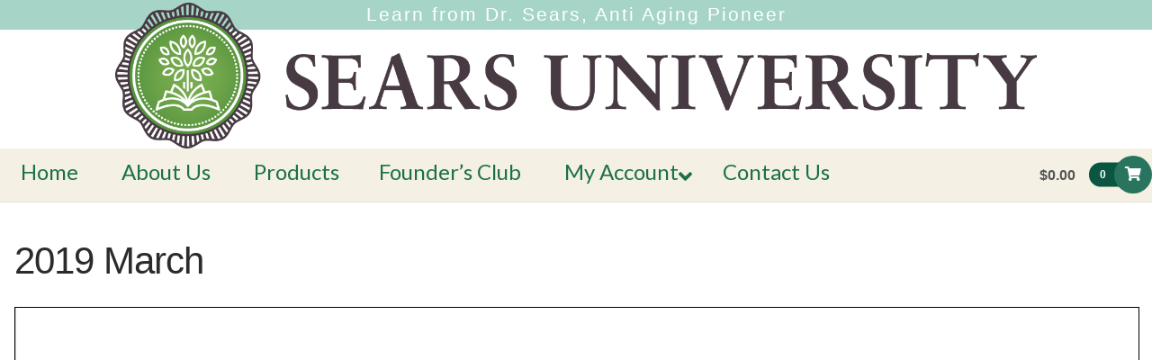

--- FILE ---
content_type: text/css
request_url: https://s25278.pcdn.co/wp-content/themes/storefront-wellness/style.css?ver=5.9.6b
body_size: 14404
content:
/*
Theme Name:		Storefront-Wellness
Theme URI:		https://woocommerce.com/storefront/
Description:	Storefront-Wellness is a Storefront child theme. As a Storefront child theme, it benefits from all of the tasty WooCommerce integration features that Storefront provides.
Author:			WooCommerce
Author URI:		https://woocommerce.com
Template:		storefront
Version:		5.9.6b
License:		GNU General Public License v2 or later
License URI:	http://www.gnu.org/licenses/gpl-2.0.html
Tags:			light, green, two-columns, right-sidebar, left-sidebar, responsive-layout, accessibility-ready
Text Domain:	Storefront-Wellness
*/
/* =Storefront-Wellness styles starts here
-------------------------------------------------------------- */
#x-brand {
    margin-top: 17px;
	margin-left: 30px;
    font-family: "Roboto",sans-serif;
    font-size: 24px;
    font-style: normal;
    font-weight: 500;
    letter-spacing: -0.056em;
    text-transform: uppercase;
    color: rgb(37,70,113);
	display: block;
	float: left;
	line-height: 1;
	text-decoration: none;
}
body {
	background: #ffffff;
	font-size: 16px;
	font-style: normal;
	font-weight: 400;
	line-height: 27.2px;
	-webkit-font-smoothing: subpixel-antialiased; 
}

#page {
  overflow-x: hidden; }

body,
button,
input,
select,
textarea {
  font-family: "Roboto", sans-serif;
}

h1,
h2,
h3,
h4,
h5,
h6 {
 font-family:"Roboto",sans-serif;
 font-style:normal;
 font-weight:300; }
  h1 a,
  h2 a,
  h3 a,
  h4 a,
  h5 a,
  h6 a {
    font-weight: inherit; }

.site-branding .site-title {
  font-size: 2.244em;
  font-family: "Roboto", sans-serif;
  letter-spacing: 0; }

hr {
  background: rgba(0, 0, 0, 0.1); }

ol,
ul {
  margin: 0 0 1.618em 1.1em; }

ul {
  list-style-type: square; }

code,
kbd,
pre,
tt,
var {
  background: rgba(0, 0, 0, 0.025); }

a,
input {
  -webkit-transition: all 250ms ease-in-out;
  -moz-transition: all 250ms ease-in-out;
  transition: all 250ms ease-in-out; }

a:hover {
  color: currentcolor; }

a:focus {
  outline-style: dotted; }

button,
input[type="button"],
input[type="reset"],
input[type="submit"],
.button,
.added_to_cart,
.widget-area .widget a.button,
.site-header-cart .widget_shopping_cart a.button {
  box-shadow: none;
  border-radius: 999em;
  -webkit-font-smoothing: antialiased; }
  button:focus,
  input[type="button"]:focus,
  input[type="reset"]:focus,
  input[type="submit"]:focus,
  .button:focus,
  .added_to_cart:focus,
  .widget-area .widget a.button:focus,
  .site-header-cart .widget_shopping_cart a.button:focus {
    outline-style: dotted;
    outline-width: 1px; }

input[type="text"],
input[type="email"],
input[type="url"],
input[type="password"],
input[type="search"],
textarea,
.input-text {
  background: rgba(0, 0, 0, 0.025);
  border-radius: 0;
  border: 1px solid rgba(0, 0, 0, 0.1);
  padding-left: 1em;
  color: inherit;
  box-shadow: none; }
  input[type="text"]:focus,
  input[type="email"]:focus,
  input[type="url"]:focus,
  input[type="password"]:focus,
  input[type="search"]:focus,
  textarea:focus,
  .input-text:focus {
    background: transparent;
    color: inherit; }

::-webkit-input-placeholder {
  color: inherit; }

:-moz-placeholder {
  color: inherit; }

::-moz-placeholder {
  color: inherit; }

:-ms-input-placeholder {
  color: inherit; }

[placeholder]:focus::-webkit-input-placeholder {
  -webkit-transition: opacity 250ms ease-in-out;
  -moz-transition: opacity 250ms ease-in-out;
  transition: opacity 250ms ease-in-out; }

img.avatar {
  padding: 0; }

.cat-links:before {
  content: "\f07b"; }

.comments-link:before {
  content: "\f075"; }

table {
  border: 1px solid rgba(0, 0, 0, 0.1); }
  table td,
  table th {
    padding: .857em; }
  table thead th {
    border-bottom-width: 1px; }
  table tbody td {
    background: transparent;
    border-bottom: 1px solid rgba(0, 0, 0, 0.1); }
  table tbody tr:nth-child(2n) td {
    background: transparent; }
  table.cart td.product-remove {
    border-bottom: 1px solid rgba(0, 0, 0, 0.1); }
  table.cart td.actions {
    border: 0;
    padding: 1em; }

button.menu-toggle {
  font-weight: bold;
  margin: 0;
  outline-color: transparent; }

.alsearsmd-primary-navigation {
  -webkit-font-smoothing: antialiased;
  margin-bottom: 1.618em;
  text-shadow: none; }
  .alsearsmd-primary-navigation::after {
    clear: both;
    content: "";
    display: table; }

.main-navigation a:focus {
  outline-color: currentcolor; }

.woocommerce-breadcrumb {
  background: rgba(0, 0, 0, 0.025);
  border-bottom: 1px solid rgba(0, 0, 0, 0.08);
  box-sizing: border-box;
  margin: -3.055em -9999px 3.055em;
  padding: 1em 9999px; }
  .woocommerce-breadcrumb a:hover {
    text-decoration: underline; }

.woocommerce-tabs {
  border-style: solid;
  border-width: 0 1px 1px;
  margin-bottom: 2.618em;
  padding-top: 0; }
  .woocommerce-tabs #respond {
    margin-bottom: 0; }
  .woocommerce-tabs ul.tabs {
    border-bottom: 1px solid rgba(0, 0, 0, 0.1);
    margin-bottom: 0; }
    .woocommerce-tabs ul.tabs li {
      border-bottom: 1px solid rgba(0, 0, 0, 0.1);
      display: block;
      float: left;
      margin: 0 0 1.618em;
      width: 50%; }
      .woocommerce-tabs ul.tabs li.active:after {
        display: none; }
      .woocommerce-tabs ul.tabs li:first-child {
        border-right: 1px solid rgba(0, 0, 0, 0.1); }
      .woocommerce-tabs ul.tabs li a {
        color: inherit;
        display: block;
        outline-color: transparent;
        padding: 1em 1.618em;
        position: relative; }
        .woocommerce-tabs ul.tabs li a:before, .woocommerce-tabs ul.tabs li a:after {
          content: "";
          display: block;
          height: 100%;
          left: 0;
          position: absolute;
          width: 100%;
          -webkit-transition: all 250ms ease-in-out;
          -moz-transition: all 250ms ease-in-out;
          transition: all 250ms ease-in-out; }
        .woocommerce-tabs ul.tabs li a:before {
          height: 3px;
          left: -1px;
          top: 0;
          width: calc(100% + 2px); }
        .woocommerce-tabs ul.tabs li a:after {
          bottom: -1px;
          height: 1px; }
  .woocommerce-tabs #tab-description,
  .woocommerce-tabs #tab-reviews {
    padding: 1.618em 1.618em .618em; }

 /*.site-header {
  padding-top: 0;
 border-bottom: 0; }*/

.col-full,
.header-widget-region {
  box-sizing: content-box; }

.header-widget-region {
  margin-bottom: 1.618em; }
  .header-widget-region .col-full {
    padding: 0 1em; }
  .header-widget-region .widget {
    font-size: 1em; }
    .header-widget-region .widget h1,
    .header-widget-region .widget h2,
    .header-widget-region .widget h3,
    .header-widget-region .widget h4,
    .header-widget-region .widget h5,
    .header-widget-region .widget h6 {
      border: 0;
      padding-bottom: 0; }

.col-full {
  padding: 0; }

.site-content > .col-full {
  padding-top: 0; }

.storefront-breadcrumb {
    padding: 0;
    margin: 0 0 3.706325903em;
}

.home:not(.page-template-template-homepage) .site-content > .col-full {
  padding-top: 0; }

.home_top_content {
	/*border-bottom: 1px solid #3a7bce;*/
	border-bottom: none;
	background:#3a7bce;
}

.alsearsmd-product-section,
.storefront-product-section {
  border: 0;
  /*border-bottom: 1px solid rgba(0, 0, 0, 0.1);*/
  margin-bottom: 2.618em;
  margin-left: -9999px;
  margin-right: -9999px;
  padding: 0 9999px 1em; }
  .alsearsmd-product-section::after,
  .storefront-product-section::after {
    clear: both;
    content: "";
    display: table; }
  .alsearsmd-product-section:last-child,
  .storefront-product-section:last-child {
    margin-bottom: 0; }
    .alsearsmd-product-section:last-child:after,
    .storefront-product-section:last-child:after {
      display: none; }
  .alsearsmd-product-section ul.products,
  .storefront-product-section ul.products {
    margin-bottom: 0; }
  .alsearsmd-product-section > p.clearfix,
  .storefront-product-section > p.clearfix {
    margin-bottom: 1.618em; }
  .alsearsmd-product-section .section-title,
  .storefront-product-section .section-title {
    margin-bottom: 1.387em;
    text-align: center; }
  .alsearsmd-product-section a + p,
  .storefront-product-section a + p {
    display: none; }

.alsearsmd-product-section {
/*  border-top: 1px solid;
  border-bottom: 1px solid;
  padding-top: 2.618em; */
	padding-top: 0; 
}

.storefront-product-section + .alsearsmd-product-section {
  margin-top: -2.65em; }

.hentry {
  border-bottom: 1px solid rgba(0, 0, 0, 0.1);
  margin-bottom: 2.618em;
  padding-bottom: 1em;
  position: relative;
	}
  .hentry .entry-header {
    border: 0;
    margin-bottom: 1.618em;
    position: relative; }
    .hentry .entry-header h1 {
      border-bottom: 0;
      font-size: 2.618em;
      margin-bottom: 1em;
      padding-bottom: 0; }
.entry-header .posted-on,.entry-header .post-author  {
  display:none;
	}
.page .hentry,
.woocommerce-page .hentry {
  border-bottom: 0;
  margin-bottom: 0; }

.site-main .post-navigation {
  margin-top: -3.618em; }

.post-navigation + #comments .comments-title {
  margin-top: 1.167em; }

.content-area {
  position: relative;
  margin-bottom: 0 !important; }

.site-search .widget_product_search input[type=search],
.site-search .widget_product_search input[type=text],
.header-widget-region .widget_product_search input[type=search],
.header-widget-region .widget_product_search input[type=text] {
  background: #fff;
  border-color: transparent;
  border-radius: 999em;
  padding-top: .809em;
  padding-bottom: .809em; }
  .site-search .widget_product_search input[type=search]:focus,
  .site-search .widget_product_search input[type=text]:focus,
  .header-widget-region .widget_product_search input[type=search]:focus,
  .header-widget-region .widget_product_search input[type=text]:focus {
    box-shadow: 0 0 4px rgba(0, 0, 0, 0.5); }

.site-search .widget_product_search form:before {
  line-height: 1.618;
  top: .809em; }

.site-main {
  margin-bottom: 0; }

.site-footer {
  border-top: 1px solid rgba(0, 0, 0, 0.08);
  padding: 0; }
  .site-footer a:hover {
    text-decoration: underline; }
  .site-footer .footer-widgets + .alsearsmd-site-info-wrapper {
    border-top: 1px solid rgba(0, 0, 0, 0.08);
    margin-left: -9999px;
    margin-right: -9999px;
    padding-left: 9999px;
    padding-right: 9999px; }
    .site-footer .footer-widgets + .alsearsmd-site-info-wrapper::after {
      clear: both;
      content: "";
      display: table; }

.footer-widgets {
  padding: 2.618em 0 1em; }

.sph-hero,
.sprh-hero {
  margin-left: 0;
  margin-right: 0; }
  .sph-hero + .alsearsmd-featured-products,
  .sprh-hero + .alsearsmd-featured-products {
    border-top: 0;
    margin-top: -2.618em; }
  .sph-hero .col-full,
  .sprh-hero .col-full {
    padding: 1.618em;
    -webkit-font-smoothing: antialiased; }

.sph-hero-content {
  font-size: 1.2135em; }
  .sph-hero-content p {
    margin-bottom: 1.3333em; }

.page-template-template-homepage .site-main .sph-hero:first-child,
.page-template-template-homepage .site-main .sprh-hero:first-child,
.page-template-template-homepage .site-main > .type-page:first-child {
  margin-top: -2.618em; }

.page-template-template-homepage .site-main > .type-page:first-child {
  margin-bottom: 2.618em; }

#comments {
  padding-top: 0; }
  #comments #comment-nav-above {
    display: none; }
  #comments .comments-title {
    border: 0;
    border-top: 1px solid rgba(0, 0, 0, 0.1);
    font-size: 1.387em;
    padding-bottom: 0;
    padding-top: 3.775em;
    margin-bottom: .618em;
    margin-top: 3.775em; }
  #comments .comment-list {
    margin-bottom: 0; }
    #comments .comment-list .comment {
      border-bottom: 1px solid rgba(0, 0, 0, 0.1);
      margin: 1.618em 0; }
    #comments .comment-list .comment-content {
      margin-bottom: 0;
      padding-bottom: 0; }
    #comments .comment-list .comment-meta {
      margin-bottom: 1.618em; }
  #comments .woocommerce-pagination {
    display: block !important;
    margin-bottom: 1.618em; }

.comment-text .description {
  padding: 0;
  border: 0; }

#reviews .commentlist li {
  border-bottom: 1px solid rgba(0, 0, 0, 0.1);
  margin-bottom: 1.618em; }
  #reviews .commentlist li:last-child {
    border-bottom: 0; }

.commentlist img.avatar {
  border-radius: 50%; }

#tab-description {
  margin-bottom: -1.618em; }

#tab-description,
#tab-reviews {
  padding-right: 5.8823529412%; }

#respond {
  background: transparent;
  border-top: 1px solid rgba(0, 0, 0, 0.1);
  margin-bottom: 5.236em;
  padding: 1.618em 0 0; }

#review_form_wrapper #respond {
  border-top: 0;
  padding-top: 0; }

#comments + #review_form_wrapper #respond {
  border-top: 1px solid rgba(0, 0, 0, 0.1);
  padding-top: 1.618em; }

.site-main ul.products,
.main-navigation ul.products {
  margin-bottom: 0; }
  .site-main ul.products li.product,
  .main-navigation ul.products li.product {
    border: 1px solid rgba(0, 0, 0, 0.1);
    margin-bottom: 1.618em;
    padding: 1.618em; }
    .site-main ul.products li.product.product-category,
    .main-navigation ul.products li.product.product-category {
      border: 0;
      padding: 0; }
      .site-main ul.products li.product.product-category h2,
      .site-main ul.products li.product.product-category h3,
      .main-navigation ul.products li.product.product-category h2,
      .main-navigation ul.products li.product.product-category h3 {
        padding: 1em 1.618em; }
        .site-main ul.products li.product.product-category h2 .count,
        .site-main ul.products li.product.product-category h3 .count,
        .main-navigation ul.products li.product.product-category h2 .count,
        .main-navigation ul.products li.product.product-category h3 .count {
          color: inherit;
          font-weight: normal;
          opacity: .75; }
      .site-main ul.products li.product.product-category img,
      .main-navigation ul.products li.product.product-category img {
        margin: 0; }
      .site-main ul.products li.product.product-category a,
      .main-navigation ul.products li.product.product-category a {
        display: block;
        outline-color: transparent;
        position: relative; }
        .site-main ul.products li.product.product-category a:before,
        .main-navigation ul.products li.product.product-category a:before {
          border: 3px solid;
          box-sizing: border-box;
          content: "";
          display: block;
          height: 100%;
          left: 0;
          opacity: 0;
          position: absolute;
          top: 0;
          width: 100%;
          -webkit-transition: all 250ms ease-in-out;
          -moz-transition: all 250ms ease-in-out;
          transition: all 250ms ease-in-out; }
        .site-main ul.products li.product.product-category a:active:before, .site-main ul.products li.product.product-category a:focus:before, .site-main ul.products li.product.product-category a:hover:before,
        .main-navigation ul.products li.product.product-category a:active:before,
        .main-navigation ul.products li.product.product-category a:focus:before,
        .main-navigation ul.products li.product.product-category a:hover:before {
          opacity: 1; }
      .site-main ul.products li.product.product-category .category-description,
      .main-navigation ul.products li.product.product-category .category-description {
        display: block;
        padding: 0 1.618em 1.618em; }
        .site-main ul.products li.product.product-category .category-description:empty,
        .main-navigation ul.products li.product.product-category .category-description:empty {
          display: none; }
    .site-main ul.products li.product h2,
    .site-main ul.products li.product h3,
    .main-navigation ul.products li.product h2,
    .main-navigation ul.products li.product h3 {
      font-size: 1.2em;
      margin-bottom: 0; }
    .site-main ul.products li.product .button,
    .main-navigation ul.products li.product .button {
      margin-bottom: 0; }

.onsale {
  border: 0;
  border-radius: 100%;
  font-family: Oxygen, sans-serif;
  font-size: .75em;
  height: 4em;
  line-height: 4;
  margin: 0;
  padding: 0;
  text-align: center;
  width: 4em; }

.storefront-sorting {
  border: 1px solid rgba(0, 0, 0, 0.1);
  margin-bottom: 1.888em;
  padding: 1em; }

.site-header-cart {
  margin-bottom: 0; }
  .site-header-cart .cart-contents {
    background: transparent;
    height: 2.724216em;
    width: 2.724216em; }
    .site-header-cart .cart-contents:after {
      line-height: 2.724216; }

.single-product div.product .summary .price {
  font-weight: 400;
  color: #fff;
  display: inline-block;
  padding: .53em 2.244em .53em 1em;
  border-bottom-right-radius: 999em;
  border-top-right-radius: 999em;
  position: relative; }
  .single-product div.product .summary .price:after {
    display: block;
    position: absolute;
    content: "";
    top: 50%;
    right: 1em;
    height: 6px;
    width: 6px;
    margin-top: -3px;
    background-color: #fff;
    border-radius: 100%; }

.single-product div.product .stock {
  font-weight: bold; }
  .single-product div.product .stock:before {
    display: none; }

.single-product div.product table.variations {
  border: 0;
  margin-bottom: -.809em;
  padding: 0; }
  .single-product div.product table.variations td {
    border: 0; }
  .single-product div.product table.variations tr {
    display: block;
    margin-bottom: .809em; }
  .single-product div.product table.variations .reset_variations {
    margin-left: .5em; }
  .single-product div.product table.variations .value {
    margin-bottom: 0; }
  .single-product div.product table.variations + .single_variation_wrap {
    margin-top: 1.618em; }

.single-product div.product .single_variation .price {
  margin-bottom: 1.618em; }

.single-product div.product form.cart {
  border-top: 1px solid rgba(0, 0, 0, 0.1);
  border-bottom: 1px solid rgba(0, 0, 0, 0.1); }

table.cart {
  margin-bottom: 5.236em; }
  table.cart thead {
    text-indent: 0; }
    table.cart thead th {
      border-bottom: 1px solid rgba(0, 0, 0, 0.1);
      padding: .857em; }
  table.cart td,
  table.cart th {
    padding: .857em; }

.mini_cart_item .amount {
  font-size: inherit; }

.woocommerce-cart .hentry {
  border: 0;
  margin-bottom: 2em;
  padding-bottom: 0; }

.woocommerce-cart .cart_totals th {
  border-bottom: 1px solid rgba(0, 0, 0, 0.1); }

.woocommerce-cart .cart_totals p,
.woocommerce-cart .cart_totals form {
  margin-bottom: 0; }

.woocommerce-cart .cart_totals .woocommerce-shipping-calculator {
  margin-bottom: -.809em; }
  .woocommerce-cart .cart_totals .woocommerce-shipping-calculator p {
    margin-bottom: .809em; }

.cart-contents:after {
  border-radius: 50%; }

.amount {
  font-weight: bold; }

.widget .amount,
.shop_table .amount,
.cart_totals .amount {
  font-size: 1em; }

#order_review .shop_table {
  border: 0;
  margin-bottom: 0; }
  #order_review .shop_table thead th,
  #order_review .shop_table tbody td {
    border-bottom-style: dotted; }

.woocommerce {
  position: relative; }

.woocommerce-product-search {
  margin-bottom: 0; }

.woocommerce-message {
  width: 100%;
  margin: -5.236em 0 5.236em !important;
  padding-left: 0;
  padding-right: 0;
  position: relative; }
  .woocommerce-message:before {
    background: #0f834d;
    content: "";
    display: block;
    height: 100%;
    margin-left: -50%;
    position: absolute;
    top: 0;
    width: 200%;
    z-index: -1; }

.woocommerce-message,
.woocommerce-error,
.woocommerce-info,
.woocommerce-noreviews,
p.no-comments {
  border: 0; }

.woocommerce-pagination {
  border-bottom: 0;
  padding-bottom: 0; }

.woocommerce-account .login .button {
  margin-bottom: 1.618em; }

.widget {
  margin-bottom: 1.618em; }

.widget-area {
  border-top: 1px solid rgba(0, 0, 0, 0.1);
  margin-bottom: 2.618em;
  margin-top: 2.618em;
  padding-top: 2.618em;
  position: relative; }
  .widget-area:before, .widget-area:after {
    background: rgba(0, 0, 0, 0.1);
    content: "";
    display: block;
    height: 1px;
    left: -2.618em;
    position: absolute;
    top: -1px;
    width: 2.618em; }
  .widget-area:after {
    left: auto;
    right: -2.618em; }
  .widget-area .widget {
    background: transparent;
    box-shadow: inset 0 0 0 1px rgba(0, 0, 0, 0.1);
    margin-bottom: 1.88em;
    padding: 1.618em 1.618em .1em;
    position: relative; }
    .widget-area .widget h3.widget-title {
      border-bottom: 0;
      padding-bottom: 0; }

.header-widget-region {
  border-bottom: 1px solid rgba(0, 0, 0, 0.1);
  margin-bottom: 0; }
  .header-widget-region .widget {
    padding: 1.618em 0 0; }

.widget_product_categories ul li:before,
.widget_categories ul li:before {
  content: "\f07b" !important; }

.widget_product_categories ul li.current-cat:before,
.widget_categories ul li.current-cat:before {
  content: "\f07c" !important; }

.widget_recent_comments ul li:before {
  content: "\f075" !important; }

.widget_archive ul li:before {
  content: "\f07c" !important; }

.widget_recent_entries .post-date {
  display: block;
  margin-left: 1.618em; }

.widget_recent_entries ul li:before,
.widget_pages ul li:before {
  content: "\f15c" !important; }

.widget_recent_entries ul,
.widget_pages ul,
.widget_categories ul,
.widget_archive ul,
.widget_recent_comments ul,
.widget_nav_menu ul,
.widget_links ul,
.widget_product_categories ul {
  margin-bottom: 1.618em; }

.widget_contact_info .contact-map {
  margin-bottom: .809em; }

.widget_contact_info > div:last-of-type {
  margin-bottom: 1.618em; }

.widget_nav_menu ul.menu li.current_page_item > a,
.widget_nav_menu ul.menu li.current-menu-item > a,
.widget_nav_menu ul.menu li.current_page_ancestor > a,
.widget_nav_menu ul.menu li.current-menu-ancestor > a {
  color: currentcolor; }

.widget_shopping_cart a:hover {
  color: inherit; }

.widget_shopping_cart .product_list_widget {
  margin-bottom: 1.618em; }

/*.page-template-template-homepage:not(.has-post-thumbnail) .site-main,
.page-template-template-homepage .site-main {
  padding-top: 0; }*/

.storefront-reviews ul.product-reviews {
  margin-bottom: 0; }
  .storefront-reviews ul.product-reviews li.product-review {
    border: 1px solid rgba(0, 0, 0, 0.1);
    margin-bottom: 1.618em;
    padding: 1.618em; }
    .storefront-reviews ul.product-reviews li.product-review.style-3 {
      border: 1px solid rgba(0, 0, 0, 0.1); }
    .storefront-reviews ul.product-reviews li.product-review .amount {
      font-size: 1em; }

.site .sr-carousel .owl-prev:before,
.site .sr-carousel .owl-next:before {
  color: inherit; }

.site ul.product-reviews li.product-review.style-1 .sr-images .avatar {
  height: 2.618em;
  width: 2.618em; }

.woocommerce-checkout.scc-distraction-free-checkout .alsearsmd-primary-navigation {
  display: none; }

.sph-hero .col-full,
.sprh-hero .col-full {
  background: transparent !important;
  box-shadow: none; }

.woocommerce-page #infinite-handle {
  display: none; }

.woocommerce-cart .sharedaddy,
.woocommerce-checkout .sharedaddy {
  display: none; }

#ship-to-different-address label {
  font-weight: 600; }

.woocommerce-infinite-scroll .woocommerce-pagination,
.woocommerce-infinite-scroll .woocommerce-result-count {
  display: none; }

.infinite-scroll .navigation.pagination,
.infinite-scroll.neverending .site-footer {
  display: none; }

.infinity-end.neverending .site-footer {
  display: block; }

#infinite-handle {
  margin-bottom: 2.618em; }
  #infinite-handle span {
    background: transparent;
    color: inherit;
    display: inline-block;
    font-size: inherit;
    padding: 0; }
    #infinite-handle span button {
      display: inline-block;
      font-weight: bold;
      line-height: 1;
      padding: .618em 1em;
      -webkit-transition: all 250ms ease-in-out;
      -moz-transition: all 250ms ease-in-out;
      transition: all 250ms ease-in-out; }
      #infinite-handle span button:active, #infinite-handle span button:focus, #infinite-handle span button:hover {
        font-weight: bold;
        line-height: 1;
        padding: .618em 1em; }

.infinite-loader {
  margin-bottom: 5.236em; }

@media screen and (min-width: 768px) {
  body:before, body:after,
  html:before,
  html:after {
    display: block; }
  .col-full {
    max-width: 80em; }
  .content-area {
    padding: 0; }
  .alsearsmd-primary-navigation {
    border-bottom: 1px solid rgba(0, 0, 0, 0.1);
    -webkit-font-smoothing: antialiased;
    margin: 0 -9999px;
    padding: 0 9999px;
    clear: both; }
    .alsearsmd-primary-navigation::after {
      clear: both;
      content: "";
      display: table; }
  .sd-sticky-navigation,
  .sd-sticky-navigation:before,
  .sd-sticky-navigation:after {
    border-bottom: 1px solid rgba(0, 0, 0, 0.1); }
  .site-search {
    margin-bottom: 0;
	margin-top: 10px;}
  /*.site-header {
    padding-top: 1.618em; }*/
	.site-header {
    padding-top: 0; }
    .site-header .site-branding,
    .site-header .site-header-cart,
    .site-header .site-logo-anchor,
    .site-header .custom-logo-link {
		margin-bottom: 0;
     /*margin-bottom: 1.618em;*/ }
    .site-header .site-branding,
    .site-header .col-full > .site-logo-anchor,
    .site-header .col-full > .site-logo-link,
    .site-header .col-full > .custom-logo-link {
      width: 73.9130434782%; }
  .header-widget-region .col-full {
    padding-top: 0;
    padding-bottom: 0; }
  /*.site-content > .col-full {
    padding-top: 5.236em; }*/
  .site-footer .footer-widgets {
    padding-top: 5.236em; }
  /*.main-navigation ul.menu,
  .main-navigation ul.nav-menu {
    float: left; }
    .main-navigation ul.menu::after,
    .main-navigation ul.nav-menu::after {
      clear: both;
      content: "";
      display: table; }
    .main-navigation ul.menu > li,
    .main-navigation ul.nav-menu > li {
      border: 0;
      float: left;
      margin: 0 .809em; }
      .main-navigation ul.menu > li:first-child,
      .main-navigation ul.nav-menu > li:first-child {
        margin-left: 0; }
      .main-navigation ul.menu > li a,
      .main-navigation ul.nav-menu > li a {
        padding: 1em 0;
        position: relative; }
      .main-navigation ul.menu > li > ul > li:first-child,
      .main-navigation ul.nav-menu > li > ul > li:first-child {
        border-top: 0; }
        .main-navigation ul.menu > li > ul > li:first-child > ul li:first-child,
        .main-navigation ul.nav-menu > li > ul > li:first-child > ul li:first-child {
          border-top: 0; }
      .main-navigation ul.menu > li > ul,
      .main-navigation ul.nav-menu > li > ul {
        margin-top: 1px; }
    .main-navigation ul.menu ul,
    .main-navigation ul.nav-menu ul {
      border-bottom: 1px solid rgba(0, 0, 0, 0.1); }
      .main-navigation ul.menu ul li,
      .main-navigation ul.nav-menu ul li {
        background: transparent;
        border: 1px solid rgba(0, 0, 0, 0.1);
        border-bottom: 0;
        display: block; }
        .main-navigation ul.menu ul li a:hover,
        .main-navigation ul.nav-menu ul li a:hover {
          background: rgba(0, 0, 0, 0.025); }
        .main-navigation ul.menu ul li a:before,
        .main-navigation ul.nav-menu ul li a:before {
          display: none; }
    .main-navigation ul.menu a:focus,
    .main-navigation ul.nav-menu a:focus {
      outline-color: transparent; }
    .main-navigation ul.menu a:before,
    .main-navigation ul.nav-menu a:before {
      background: transparent;
      bottom: -1px;
      content: "";
      display: block;
      height: 3px;
      left: 0;
      position: absolute;
      width: 100%;
      -webkit-transition: all 250ms ease-in-out;
      -moz-transition: all 250ms ease-in-out;
      transition: all 250ms ease-in-out; }*/
	.main-navigation ul li.focus > ul, .main-navigation ul li:hover > ul, .secondary-navigation ul li.focus > ul, .secondary-navigation ul li:hover > ul {
    left: auto;
    display: block;}
  .alsearsmd-secondary-navigation {
    background: rgba(0, 0, 0, 0.1);
    border-bottom: 1px solid rgba(255, 255, 255, 0.25);
    margin: -1.618em -9999px 1em;
    padding: 0 9999px;
	min-height:20px}
    .alsearsmd-secondary-navigation::after {
      clear: both;
      content: "";
      display: table; }
  .secondary-navigation ul.menu {
    float: none; }
    .secondary-navigation ul.menu a {
      padding: .857em 0; }
      .secondary-navigation ul.menu a:active, .secondary-navigation ul.menu a:focus, .secondary-navigation ul.menu a:hover {
        opacity: .5; }
    .secondary-navigation ul.menu > li {
      margin: 0 .809em; }
      .secondary-navigation ul.menu > li:first-child {
        margin-left: 0; }
      .secondary-navigation ul.menu > li:last-child {
        margin-right: 0; }
      .secondary-navigation ul.menu > li a:before {
        display: none; }
    .secondary-navigation ul.menu li.current_page_item > a,
    .secondary-navigation ul.menu li.current-menu-item > a,
    .secondary-navigation ul.menu li.current_page_ancestor > a,
    .secondary-navigation ul.menu li.current-menu-ancestor > a {
      font-weight: bold; }
    .secondary-navigation ul.menu ul a {
      padding-left: 1em;
      padding-right: 1em; }
  .site-header-cart {
    padding: 0; }
    .site-header-cart a.cart-contents {
      height: auto;
      padding: 1em 5em 1em 0;
      position: relative;
      text-align: right;
      width: auto; }
      .site-header-cart a.cart-contents:after {
        padding: .5em;
        border-radius: 100%;
        height: 1.618em;
        width: 1.618em;
        line-height: 1.618;
        right: 0;
        top: .5em;
        position: absolute;
        text-align: center; }
      .site-header-cart a.cart-contents .count {
        border-radius: 99em 0 0 99em;
        display: block;
        line-height: 2.244;
        font-size: .75em;
        font-weight: 700;
        height: 2.244em;
        opacity: 1;
        padding: 0 2em 0 1em;
        position: absolute;
        right: 2.244em;
        text-align: left;
        top: 50%;
        width: auto;
        -webkit-transform: translateY(-50%);
        -moz-transform: translateY(-50%);
        -ms-transform: translateY(-50%);
        -o-transform: translateY(-50%);
        transform: translateY(-50%); }
      .site-header-cart a.cart-contents .amount {
        font-weight: bold; }
    .site-header-cart .widget_shopping_cart {
      border: 3px solid; }
      .site-header-cart .widget_shopping_cart img {
        padding: .327em;
        background: #fff; }
      .site-header-cart .widget_shopping_cart a.remove:before {
        color: inherit; }
      .site-header-cart .widget_shopping_cart li,
      .site-header-cart .widget_shopping_cart p.buttons,
      .site-header-cart .widget_shopping_cart p.total {
        background: none; }
      .site-header-cart .widget_shopping_cart .product_list_widget {
        margin-bottom: 0; }
        .site-header-cart .widget_shopping_cart .product_list_widget li {
          border-bottom-style: solid; }
  .woocommerce-active .site-header .site-header-cart,
  .main-navigation {
    padding-top: 0; }
  .woocommerce-active.swc-header-no-search .site-header .secondary-navigation,
  .woocommerce-active .site-header .secondary-navigation,
  .site-header .secondary-navigation {
    float: none;
    margin: 0;
    width: 100%; }
    .woocommerce-active.swc-header-no-search .site-header .secondary-navigation::after,
    .woocommerce-active .site-header .secondary-navigation::after,
    .site-header .secondary-navigation::after {
      clear: both;
      content: "";
      display: table; }
  .site-header-cart .cart-contents:after {
    top: 1em; }
  .woocommerce-pagination a {
    font-weight: 700; }
  .storefront-sorting {
    border-width: 1px 0;
    margin-bottom: 5.236em;
    padding-left: 0;
    padding-right: 0; }
  .woocommerce-tabs {
    border: 1px solid rgba(0, 0, 0, 0.1);
    margin-bottom: 5.236em;
    padding-top: 2.618em;
    position: relative; }
    .woocommerce-tabs:before {
      background: rgba(0, 0, 0, 0.1);
      content: "";
      display: block;
      height: 100%;
      left: 29.4117647059%;
      margin-left: -1px;
      position: absolute;
      top: 0;
      width: 1px; }
    .woocommerce-tabs ul.tabs {
      border: 0;
      border-top: 1px solid rgba(0, 0, 0, 0.1); }
      .woocommerce-tabs ul.tabs li {
        border-bottom-style: solid;
        border-right: 0;
        float: none;
        margin: 0;
        width: 100%; }
        .woocommerce-tabs ul.tabs li:first-child {
          border-right: 0; }
        .woocommerce-tabs ul.tabs li a {
          display: block;
          margin-right: 1px; }
          .woocommerce-tabs ul.tabs li a:before, .woocommerce-tabs ul.tabs li a:after {
            content: "";
            display: block;
            height: 100%;
            left: 0;
            position: absolute;
            width: 100%; }
          .woocommerce-tabs ul.tabs li a:before {
            height: calc(100% + 2px);
            left: -1px;
            top: -1px;
            width: 3px; }
          .woocommerce-tabs ul.tabs li a:after {
            bottom: 0;
            left: auto;
            right: -1px;
            width: 1px; }
    .woocommerce-tabs #tab-description,
    .woocommerce-tabs #tab-reviews {
      padding: 0;
      padding-right: 2.8em; }
  .woocommerce-breadcrumb {
    margin-bottom: 6.11em;
    margin-top: -6.11em; }
  .site-main ul.products li.product,
  .main-navigation ul.products li.product {
    /*margin-bottom: 5.236em;
    padding: 1.618em;*/
	margin-bottom: 2em;
    padding: 0.3em;
    -webkit-transition: all 250ms ease-in-out;
    -moz-transition: all 250ms ease-in-out;
    transition: all 250ms ease-in-out; }
    .site-main ul.products li.product:hover,
    .main-navigation ul.products li.product:hover {
      border-color: rgba(0, 0, 0, 0.25);
      box-shadow: 0 0 4px rgba(0, 0, 0, 0.1); }
  .page-template-template-homepage .site-main .sph-hero:first-child,
  .page-template-template-homepage .site-main .sprh-hero:first-child,
  .page-template-template-homepage .site-main > .type-page:first-child {
    margin-top: -5.236em; }
  .page-template-template-homepage .site-main > .type-page:first-child {
    /*margin-bottom: 5.236em;*/
	margin-bottom: 0;}
  .page-template-template-homepage .content-area .sph-hero,
  .page-template-template-homepage .content-area .sprh-hero {
    margin-bottom: 1em;
    margin-top: 0; }
  .page-template-template-homepage .content-area .sph-hero {
    margin-bottom: 5.236em; }
  .page-template-template-homepage .content-area .sprh-full-height .overlay {
    padding-left: 4.236em !important;
    padding-right: 4.236em !important; }
  .widget-area .widget .sph-hero,
  .widget-area .widget .sprh-hero {
    margin-bottom: 1.618em;
    text-shadow: none; }
  .sph-hero,
  .sprh-hero {
    margin-left: 0;
    margin-right: 0; }
    .sph-hero + .alsearsmd-featured-products,
    .sprh-hero + .alsearsmd-featured-products {
      margin-top: -5.236em; }
    .sph-hero .col-full,
    .sprh-hero .col-full {
      background-color: transparent !important;
      padding: 0; }
  .site-main .sph-hero .overlay,
  .site-main .sprh-hero .overlay {
    padding: 5.236em; }
  .page-template-template-homepage-php ul.tabs {
	display:none;
    border-bottom: 1px solid rgba(0, 0, 0, 0.1);
    margin: 0 0 5.236em;
    margin-left: -9999px;
    margin-right: -9999px;
    padding-left: 9999px;
    padding-right: 9999px;
    position: relative;
    text-align: center;
    z-index: 6; }
    .page-template-template-homepage-php ul.tabs::after {
      clear: both;
      content: "";
      display: table; }
    .page-template-template-homepage-php ul.tabs li {
      border-right: 1px solid rgba(0, 0, 0, 0.1);
      display: inline-block; }
      .page-template-template-homepage-php ul.tabs li:first-child {
        border-left: 1px solid rgba(0, 0, 0, 0.1); }
      .page-template-template-homepage-php ul.tabs li a {
        padding: 1em 1.618em;
        display: inline-block;
        border-top: 1px solid rgba(0, 0, 0, 0.1);
        color: inherit;
        font-family: Oxygen, sans-serif;
        font-size: 1.214em;
        outline-color: transparent;
        position: relative; }
        .page-template-template-homepage-php ul.tabs li a.active {
          color: inherit;
          position: relative; }
        .page-template-template-homepage-php ul.tabs li a:focus {
          color: inherit; }
        .page-template-template-homepage-php ul.tabs li a:before {
          content: "";
          display: block;
          height: 3px;
          left: -1px;
          position: absolute;
          top: -1px;
          width: calc(100% + 2px);
          -webkit-transition: all 250ms ease-in-out;
          -moz-transition: all 250ms ease-in-out;
          transition: all 250ms ease-in-out; }
  .post.type-post .entry-content,
  .page:not(.woocommerce-page) .type-page .entry-content {
    font-size: 1.2em; }
  .hentry {
    margin-bottom: 5.236em;
    padding-bottom: 3.618em; }
  #respond {
    padding-top: 5.236em; }
  .archive .site-main [class*="navigation"],
  .blog .site-main [class*="navigation"],
  .search .site-main [class*="navigation"] {
    margin-bottom: 5.236em; }
  .site-main ul.products li.product {
    width: 20.5882352941%;
    float: left;
    margin-right: 5.8823529412%;
    font-size: inherit;
    overflow: visible; }
    .site-main ul.products li.product a {
      font-size: .857em; }
    .site-main ul.products li.product h2,
    .site-main ul.products li.product h3 {
      font-weight: 700; }
    .site-main ul.products li.product .onsale {
      left: 1.0787em;
      position: absolute;
      top: 1.0787em; }
  .site-main .columns-2 ul.products li.product {
    width: 47.0588235294%;
    float: left;
    margin-right: 5.8823529412%; }
  .site-main .columns-3 ul.products li.product {
    width: 29.4117647059%;
    float: left;
    margin-right: 5.8823529412%; }
  .site-main .columns-4 ul.products li.product {
    width: 20.5882352941%;
    float: left;
    margin-right: 5.8823529412%; }
  .site-main .columns-5 ul.products li.product {
    width: 15.2941176471%;
    float: left;
    margin-right: 5.8823529412%; }
  .onsale {
    border: 0;
    font-size: .75em; }
  .alsearsmd-product-section,
  .storefront-product-section {
    margin-bottom: 0;
    padding-bottom: 0; }
    .alsearsmd-product-section.storefront-product-categories,
    .storefront-product-section.storefront-product-categories {
      border-bottom: 0;
      margin-bottom: 0; }
    .alsearsmd-product-section > p.clearfix,
    .storefront-product-section > p.clearfix {
      margin-bottom: 5.236em; }
  /*.alsearsmd-product-section {
    padding-top: 5.236em; 
	padding-top: 5.0;}*/
  .storefront-product-section + .alsearsmd-product-section {
    margin-top: 0; }
  .page-template-template-fullwidth-php .site-main ul.products li.product,
  .page-template-template-homepage-php .site-main ul.products li.product,
  .storefront-full-width-content .site-main ul.products li.product {
    width: 21.7391304348%;
    float: left;
    margin-right: 4.347826087%; }
  .page-template-template-fullwidth-php .site-main .columns-2 ul.products li.product,
  .page-template-template-homepage-php .site-main .columns-2 ul.products li.product,
  .storefront-full-width-content .site-main .columns-2 ul.products li.product {
    width: 47.8260869565%;
    float: left;
    margin-right: 4.347826087%; }
  .page-template-template-fullwidth-php .site-main .columns-3 ul.products li.product,
  .page-template-template-homepage-php .site-main .columns-3 ul.products li.product,
  .storefront-full-width-content .site-main .columns-3 ul.products li.product {
    width: 30.4347826087%;
    float: left;
    margin-right: 4.347826087%; }
  .page-template-template-fullwidth-php .site-main .columns-4 ul.products li.product,
  .page-template-template-homepage-php .site-main .columns-4 ul.products li.product,
  .storefront-full-width-content .site-main .columns-4 ul.products li.product {
    width: 21.7391304348%;
    float: left;
    margin-right: 4.347826087%; }
  .page-template-template-fullwidth-php .site-main .columns-5 ul.products li.product,
  .page-template-template-homepage-php .site-main .columns-5 ul.products li.product,
  .storefront-full-width-content .site-main .columns-5 ul.products li.product {
    width: 16.5217391304%;
    float: left;
    margin-right: 4.347826087%; }
  .storefront-reviews ul.product-reviews li.product-review {
    margin-bottom: 5.236em; }
  .single-product div.product {
    overflow: visible; }
    .single-product div.product > .onsale {
      left: 1.0787em;
      position: absolute;
      top: 1.0787em;
      z-index: 99; }
    .single-product div.product .images {
      margin-bottom: 3.618em;
      width: 52.9411764706%;
      float: left;
      margin-right: 5.8823529412%; }
      .single-product div.product .images > a:not(.woocommerce-product-gallery__trigger) {
        display: block; }
      .single-product div.product .images .thumbnails a.zoom {
        margin-bottom: 1.618em; }
    .single-product div.product .summary {
      width: 41.1764705882%;
      float: right;
      margin-right: 0;
      margin-bottom: 5.236em; }
  #reviews .commentlist li .description {
    padding: 0; }
  .storefront-full-width-content.single-product div.product .images {
    /*width: 47.8260869565%;*/
	width: 40%;
    float: left;
    margin-right: 4.347826087%; 
	margin-left: 15%;}
    .storefront-full-width-content.single-product div.product .images > a:not(.woocommerce-product-gallery__trigger) {
      width: 81.8181818182%;
      float: left;
      margin-right: 9.0909090909%; }
    .storefront-full-width-content.single-product div.product .images .thumbnails {
      width: 9.0909090909%;
      float: right;
      margin-right: 0; }
      .storefront-full-width-content.single-product div.product .images .thumbnails a.zoom {
        width: 100%;
        float: none; }
  .storefront-full-width-content.single-product div.product .summary {
    width: 30.4347826087%;
    float: right;
    margin-right: 0;
    margin-right: 8.6956521739%;
    padding-top: 1.618em; }
  .storefront-full-width-content.single-product .related ul.products li.product {
    width: 21.7391304348%;
    float: left;
    margin-right: 4.347826087%; }
  .right-sidebar .content-area {
    width: 73.9130434783%;
    float: left;
    margin-right: 4.347826087%;
    margin-top: 0; }
  .right-sidebar .widget-area {
    width: 21.7391304348%;
    float: right;
    margin-right: 0;
    position: relative; }
  .left-sidebar .content-area {
    width: 73.9130434783%;
    float: right;
    margin-right: 0;
    margin-top: 0; }
  .left-sidebar .widget-area {
    width: 21.7391304348%;
    float: left;
    margin-right: 4.347826087%;
    position: relative; }
  .widget {
    margin-bottom: 5.236em; }
  .widget-area {
    border-top: 0;
    margin-bottom: 0;
    margin-top: 0;
    padding-top: 0; }
    .widget-area:before, .widget-area:after {
      display: none; }
    .widget-area .widget {
      margin-bottom: 6.11em; }
  .footer-widgets {
    border-bottom: 0; }
  /**
	 * Full width & homepage template
	 */
	/*.entry-title{display: none;}*/
	.site-content{margin: 15px  auto 60px!important;}
  .page-template-template-fullwidth-php .content-area,
  .page-template-template-homepage-php .content-area,
  .content-area {
    /*width: 100%;
	max-width:1340px;
    float: none!important;*/
    margin: 0 auto!important; }
  #infinite-handle {
    margin-bottom: 5.236em; }
  .main-navigation ul li.smm-active ul.sub-menu {
    margin-top: 1px; }
    .main-navigation ul li.smm-active ul.sub-menu li {
      display: block !important; }
      .main-navigation ul li.smm-active ul.sub-menu li .widget h3.widget-title {
        font-size: 1.387em; }
      .main-navigation ul li.smm-active ul.sub-menu li .widget ul {
        border-bottom: 0; }
      .main-navigation ul li.smm-active ul.sub-menu li .widget ul:not(.products) li a {
        font-weight: bold; }
      .main-navigation ul li.smm-active ul.sub-menu li .widget ul.products {
        margin-bottom: -1em; }
        .main-navigation ul li.smm-active ul.sub-menu li .widget ul.products li.product:not(.product-category) {
          font-size: inherit;
          overflow: visible;
          padding: 1.618em;
          border-bottom: 1px solid rgba(0, 0, 0, 0.1); }
          .main-navigation ul li.smm-active ul.sub-menu li .widget ul.products li.product:not(.product-category):hover {
            border-bottom-color: rgba(0, 0, 0, 0.25); }
          .main-navigation ul li.smm-active ul.sub-menu li .widget ul.products li.product:not(.product-category) p {
            margin-bottom: 0; }
          .main-navigation ul li.smm-active ul.sub-menu li .widget ul.products li.product:not(.product-category) br {
            display: none; }
          .main-navigation ul li.smm-active ul.sub-menu li .widget ul.products li.product:not(.product-category) h3 {
            font-weight: 700; }
          .main-navigation ul li.smm-active ul.sub-menu li .widget ul.products li.product:not(.product-category) .onsale {
            left: -1.0787em;
            position: absolute;
            top: -1.0787em; }
          .main-navigation ul li.smm-active ul.sub-menu li .widget ul.products li.product:not(.product-category) .button {
            margin-top: 1.618em;
            padding: .618em 1em; }
    .main-navigation ul li.smm-active ul.sub-menu .smm-mega-menu {
      border-bottom: 1px solid rgba(0, 0, 0, 0.1);
      padding-bottom: 1em; }
    .main-navigation ul li.smm-active ul.sub-menu .smm-row {
      margin-left: auto;
      margin-right: auto;
      max-width: 80em; }
  .main-navigation ul li.smm-active .smm-row:last-child > div .widget:last-of-type,
  .main-navigation ul li.smm-active .widget {
    margin-bottom: 1.618em; } }

@media screen and (min-width: 1024px) {
  .sph-hero,
  .sprh-hero {
    margin-left: 0;
    margin-right: 0; } }

@media screen and (min-width: 65.141em) {
  .col-full {
    padding-left: 1em;
    padding-right: 1em; } }

@media screen and (max-width: 568px) {
  .col-full {
	margin-left: 0em;
	margin-right: 0em; } }

@media screen and (max-width: 768px) {
  /**
	 * Storefront Hamburger Menu compatibility
	 */
  .storefront-hamburger-menu-active .main-navigation .menu-toggle {
    width: 2.724216em;
    height: 2.724216em;
    border: 0;
    font-style: normal; }
    .storefront-hamburger-menu-active .main-navigation .menu-toggle:before {
      line-height: 2.724216; }
  .storefront-hamburger-menu-active .site-header-cart .cart-contents {
    right: 3.618em; }
	#drsears_directck_smll {
	width: 100%;
	float: left;
	margin: 10px 0 30px;}
	#your_guarantee {
	float: left;
	width: 100%;}
	guarantee_button{
		clear:both;}

}
.page-template-template-homepage .entry-content, .page-template-template-homepage .entry-header {
	max-width: 100%;
	margin-left: auto;
	margin-right: auto;
	text-align: center;
}
/**
 * Storefront 2.3
 */
.storefront-2-3 .cat-links:before {
  content: "\f07b"; }

.storefront-2-3 .comments-link:before {
  content: "\f075"; }

.storefront-2-3 .widget_product_categories ul li:before,
.storefront-2-3 .widget_categories ul li:before {
  content: "\f07b" !important; }

.storefront-2-3 .widget_product_categories ul li.current-cat:before,
.storefront-2-3 .widget_categories ul li.current-cat:before {
  content: "\f07c" !important; }

.storefront-2-3 .widget_recent_comments ul li:before {
  content: "\f075" !important; }

.storefront-2-3 .widget_archive ul li:before {
  content: "\f07c" !important; }

.storefront-2-3 .widget_recent_entries ul li:before,
.storefront-2-3 .widget_pages ul li:before {
  content: "\f15c" !important; }

.storefront-2-3 .storefront-breadcrumb {
  background: rgba(0, 0, 0, 0.025);
  border-bottom: 1px solid rgba(0, 0, 0, 0.08); }

.storefront-2-3 .woocommerce-breadcrumb {
  margin: 0;
  padding: 1em 0;
  background: transparent;
  border-bottom: 0; }
@media screen and (min-width: 768px) {
.storefront-full-width-content .woocommerce-products-header, .storefront-full-width-content.woocommerce-account .entry-header, .storefront-full-width-content.woocommerce-cart .entry-header, .storefront-full-width-content.woocommerce-checkout .entry-header {
    text-align: center;
    padding: 0 0 0.5em;
}
.woocommerce-active .site-header .site-header-cart {
    width: 18%;
    float: right;
    margin-right: 0;
    margin-bottom: 0;
}
.storefront-2-3.storefront-secondary-navigation .site-header .main-navigation {
	width: 80%;
    float: left;
    margin-left: 0;
	margin-right:0
	}
	/*Hide secondary-navigation menu for desktop*/
.alsearsmd-secondary-navigation {display: none;}
.storefront-2-3.storefront-secondary-navigation .site-header .secondary-navigation {
    width: 73.9130434783%;
    float: left;
    margin-right: 4.347826087%;
    clear: both;
	display:none;}
  .storefront-2-3.storefront-secondary-navigation.woocommerce-active .site-header .site-branding {
    width: 39.1304347826%;
    float: left;
    margin-right: 4.347826087%; }
  .storefront-2-3 .woocommerce-breadcrumb {
    margin: 0; }
	#footer-widgets .block {
    margin-right: 0!important;
    float: left;}
	#drsears_directck_smll {
	float: left;
	margin: 0 auto 20px;
    max-width: 270px;}
	#your_guarantee {
	float: left;
	width: 20%;
	margin: 0 0 0 80px;}
	guarantee_button{
		clear:both;}
}
.post-14, #menu-item-129532 {
    padding: 30px;
    border: 2px solid #555!important;
    background-color: rgb(229, 229, 229);
}
.post-14 input, .post-14 textarea {
    background: #fff;
	border: 1px solid #555!important;
}
.post-14 input[type="submit"] {
	background-color: #2e71b3;
    border-color: #2e71b3;
    color: #ffffff;
}
.su-post-meta, .su-post-comments-link, #comments,.post-meta  {display:none!important;}
.su-posts-default-loop .su-post-thumbnail img {
	max-width: 200px!important;
	max-height: 260px!important;
}
.su-posts-teaser-loop .su-post {
    margin-bottom: 1.5em;
    line-height: 1.2;
    /*max-width: 20%!important;*/
    float: left!important;
	text-align: center;
}
.su-posts-teaser-loop .su-post-thumbnail {
    float: left;
    display: block;
    max-width: 240px!important;
	width:100%!important;
    height: auto!important;
    margin: 0 auto!important;
}
.su-posts-teaser-loop h2.su-post-title {
    font-size: 1em!important;
	text-align: center!important;
}
.page-id-142313 .su-post {
    width: 25%;
    float: left;
    margin-bottom: 30px;
    display: block;
    padding: 30px;
    background-color: #fff;
    border-radius: 4px;
    box-shadow: 0 0em 0.35em 0 rgba(0,0,0,0.30);
	text-align: center;
}
.single-confidential_cures .hentry .wp-post-image, .single-aacw .hentry .wp-post-image  {
    display:none;
}
.site-header-cart .cart-contents:after,
.storefront-handheld-footer-bar ul li.cart > a:before {
content: "\f07a";
}
.site-header-cart > li > a, a.cart-contents, .site-header-cart > li > a, .site-header-cart:hover > li > a, a.cart-contents:hover, .site-header-cart:hover > li > a{
    color: #555!important;
}
.front-page-box {
    background-color: white;
    width: 21.7391304348%;
	float: left;
	margin-right: 4.347826087%;
    min-height: 385px;
    padding-top: 10px;
    margin-bottom: 20px;
}
.front-page-box-image {
    max-width: 1000px !important;
    margin: auto !important;
    width: 88% !important;
    float: none;
    top: 30px;
    opacity: 1;
}
.front-page-boxes {
    max-width: 1097px !important;
    margin: auto !important;
    top: 30px;
}
.front-page-box-heading {
    color: white;
    font-size: 17pt;
    font-weight: bold;
    text-align: center;
    background-color: #165090;
    padding: 0.25em 0;
}
.front-page-box-heading a{
    color: white;
    font-size: 17pt;
    font-weight: bold;
    text-align: center;
    padding: 0.25em 0;
}
/*---DirectMail and DirectCheckout---*/
#direct_mail_code { 
		text-transform: uppercase!important;
}
::-webkit-input-placeholder { /* WebKit browsers */
    text-transform: none;
}
:-moz-placeholder { /* Mozilla Firefox 4 to 18 */
    text-transform: none;
}
::-moz-placeholder { /* Mozilla Firefox 19+ */
    text-transform: none;
}
:-ms-input-placeholder { /* Internet Explorer 10+ */
    text-transform: none;
}
#direct_mail_code_header_field{
	color: #555555;
	font: 300 15px/1.5em 'Roboto', arial, sans-serif !important;
}
.single-directck div, .single-directmail div{
	box-sizing: border-box!important;
}
.single-directck #payment div.form-row, .single-directmail #payment div.form-row {	
    padding: 1em;
}
.single-directck .woocommerce form .form-row, .single-directmail .woocommerce form .form-row {
    margin: 0 0 6px;
}
.single-directck .woocommerce-checkout ul.payment_methods, .single-directmail .woocommerce-checkout ul.payment_methods {
    text-align: left;
    padding: 1em!important;
    margin: 0!important;
}
.single-directck .woocommerce-checkout #payment div.payment_box, .single-directmail .woocommerce-checkout #payment div.payment_box {
    position: relative;
    width: 100%;
    padding: 1em;
    margin: 1em 0;
    font-size: .92em;
    border-radius: 2px;
    line-height: 1.5;
	background-color: #FFE497;
}
.single-directmail .woocommerce a.button.alt, .single-directmail .woocommerce button.button.alt,.single-directmail .woocommerce input.button.alt,.single-directmail .woocommerce #respond input#submit.alt {
    background-color: #ee5488!important;
}
.single-directck .woocommerce-checkout input[type="submit"],.single-directck .woocommerce-checkout input.button {font-size: 1.5em;font-weight: 400;}
.single-directmail .woocommerce-checkout input[type="submit"],.single-directmail .woocommerce-checkout input.button {font-size: 1.5em;font-weight: 400;}
.main-container .page-content .entry-content #order_review #payment .payment_methods .payment_box {
    background-color: #FFE4AC;
}
#wrapper{padding: 0 0 150px!important;}

#top_header_banner {background-color: #a6d5c8; color: #ffffff;padding: 0.1em 0px 0.2em; bottom: 20px!important;height:auto; min-height: 25px; top:auto;text-align: center;font-size: 1.3em; letter-spacing: 2px;}
#bottom_header_banner {background-color: #303a3b; bottom: 0!important;height:auto; min-height: 8px; top:auto;}
#wa_wps_image_carousel19608 li img {filter: none!important;}
.widget {margin: 0!important;}
#footer-widgets .footer-widget-1, #footer-widgets .footer-widget-2, #footer-widgets .footer-widget-3{width: 18%!important; text-align: center;}
#footer-widgets .footer-widget-4{width: 46%!important; text-align: center;}
#footer-widgets .menu a{
font: bold 18px/1.5em Lato;
color: #555555;
line-height: 2em;
padding: 0;
text-decoration: none;
}
#footer {border-top: 1px solid #175091!important;}
p.demo_store {position: fixed;bottom: 0!important;height: 30px; top:auto;}
form.isp_search_box_form input.isp_search_box_input[type="text"]{
-webkit-border-radius: 0!important;
-moz-border-radius: 0!important;
border-radius: 0!important;
}
.header-widget {margin: 0 10px!important;}
.woocommerce .images{ margin-right:1%!important;}

/*  THIS IS TO HIDE OR SHOW CUSTOM FIELDS UTM   */
#my_custom_checkout_field {display:none}
/*
#order_review table th, table td {
    border-bottom: 1px solid #FFBD00;
    border-right: 1px solid #FFBD00;
}*/
/* Direct Checkout Pages */
.direct_checkout_container{
	margin: 0px auto;
	padding:0;
	}
.promo .entry blockquote, .ppc .entry blockquote {
    padding: 10px 50px 10px 50px;
}

.single-directck #opc-product-selection{
    border: 1px solid #fff!important;
}
#top_guarantee { 
	width: 100%;
	border: 1px solid #ccc;
	margin: 0 auto 20px;
 }
 #top_inset{
	padding: 20px; 
}
 #top_guarantee_header{
 	text-align:center;
	font-size: 24px; 
	color: #000000; 
	margin: 0 auto 20px;
	line-height:normal;
	font-weight:bold;
 }
 #top_guarantee_content p{ 
 	text-align:left; 
	color: #000000; 
	margin-bottom: 1em;
 }
 #top_guarantee_footer{
    text-align:center;
	padding: 5px 30px 30px;
	font-size: 14px;
	font-weight:bold
}
#direct_checkout_content {
	width: 98%;
    margin: 0px auto;
    padding: 0px;
}
#direct_footer { 
	width: 100%;
	font-size: 12px;
	line-height: 12px;
	/*border-style: ridge;
    border-width: 1px;
    -webkit-margin-start: auto;
    -webkit-margin-end: auto;
    border-color: rgb(175, 175, 175);*/
	display: table;
	padding:10px 20px;
	margin: 20px auto 50px;
 }
 #disclaimer_footer { 
	width: 98%;
	font-size: 11px;
	line-height: 10px;
	padding:10px 20px 0;
	margin: 0px auto;
 }
.single-directck #post-author, .single-directck .post-entries, .single-directck #comments, .single-directck #header, .single-directck #navigation {
	display:none!important;
}
 .single-directck .box-layout { max-width: 800px; margin: auto; background: #fff; overflow: hidden; border: 1px solid rgb(215, 215, 215);box-shadow: none;}
 body.single-directck { background-color: #ffffff; color:#333;}
.single-directck #top, .single-directck .lms-breadcrumbs {display:none!important;}
.single-directck .wcopc .opc-single-product .images{
    float: left;
    margin-bottom: 20px;
    padding-right: 0;
    position: relative;
    width: 100%;
    padding: 15px;
    background: #f5f5f5;
}
 .single-directck .wcopc .opc-single-product .images .zoom_in_marker {
    background: #096a8d;
    bottom: 15px;
    color: #fff;
    cursor: pointer;
    font-size: 16px;
    height: 30px;
    line-height: 30px;
    position: absolute;
    right: 15px;
    text-align: center;
    width: 30px;
    z-index: 1000;
    -webkit-transition: all 0.3s ease;
    transition: all 0.3s ease;
}

.single-directck .wcopc .opc-single-product .product_meta {display:none;}
/*.single-directck .wcopc .woocommerce-info  {display:none;}*/
 
 /* DirectCheckout Order view remove x adjustment */
 #order_review .product-remove {
    padding-right: 5px;
	max-width:21px;
}
.woocommerce form .form-row input.input-text, .woocommerce form .form-row textarea {
     padding: 5px 3px; 
	/*border-color: #FFB503;*/
	border: solid 1px #666;
	border-right: solid 1px #ccc;
	border-bottom: solid 1px #ccc;
}
.single-directck h3#order_review_heading, .woocommerce form h3 {
    color: #366c9e;
}
.woocommerce form h3#ship-to-different-address label{
font-weight: normal;	
}
#direct_mail_checkout_code {
	margin-bottom: 100px;
}
#direct_mail_checkout_code label {
    line-height: 120%;
	font-size: 11px;
	font-family: "Roboto Condensed",sans-serif;
	font-weight: 300;
}
#direct_mail_checkout_code input {
	margin-top: 5px;
	text-transform:uppercase;
}

.single-vsl .box-layout {
    max-width: 1230px;
    margin: auto;
    background: #fff;
    overflow: hidden;
    box-shadow: 0 9px 0px 0px white, 0 -9px 0px 0px white, 0px 0px 8px 2px #DAD5D5;
	padding-top: 30px
}
.single-directck .entry-title,.single-directmail .entry-meta,.single-directmail .social-sharing,.single-directmail .author-info,.single-directmail .nav-single {display: none!important;}
#order_review .opc_cart_item td.product-name {
    padding-left: 12px!important;
}

/*Login link thinner no background no top border*/
.woocommerce .woocommerce-info, .woocommerce-page .woocommerce-info, .wcopc .woocommerce-info {
	padding: 0 2em 1em 2em !important;
	margin: 0 !important;
	background-color: #FFFFFF !important;
	border-top-color:#FFF;
	border-top-style:solid;
	border-top-width:1px;
	box-shadow: none;
	font-family: 'calibri';
	font-size: 14px;
	line-height: 20px;
	font-weight: 400;
	font-style: normal;
	color: #0066bf!important;
}

.woocommerce-info a, .woocommerce-info a:hover, .woocommerce-info .button, .woocommerce-info .button:hover {
    color: #0066bf !important;
}
.woocommerce-error, .woocommerce-info, .woocommerce-message, .woocommerce-noreviews, p.no-comments {
    border-left: #ffffff!important;
}
.woocommerce .woocommerce-error::before, .woocommerce .woocommerce-info::before, .woocommerce .woocommerce-message::before {
    content: "";
}
.main-container .product-view .summary.single-product-info .product-nav, .widget_socialsharing_widget { display: none;}
.add-to-links {display: none;}
p.demo_store {padding: 0.4em 0px;}
.top-bar .widgettitle { display: none;}
#add_payment_method #payment div.payment_box {background-color: #FFE4AC!important;}
input { font-family: "Roboto Condensed",sans-serif; border: 1px solid #E3E3E3;}
textarea { border: 1px solid #E3E3E3;}
.select2-container .select2-choice { 
	/*border: 1px solid #FFB503; 
	border-radius: 0px;*/
	border: solid 1px #666;
	border-right: solid 1px #ccc;
	border-bottom: solid 1px #ccc;
}
.woocommerce table.shop_table { 
	border: 1px solid #B1B1B1;	
}
.woocommerce table.shop_table th, .woocommerce table.shop_table td{
	padding: 9px 12px;
	border-top: 1px solid rgba(0,0,0,.1);
	border-bottom: 1px solid #e5e5e5;
	border-right: 1px solid #e5e5e5;
}
.main-container .page-content .entry-content .actions .cart_widget { float: left; width: 100%; margin-top: 5px;}
.main-container.default-page .page-content .entry-content .cart_box ul { padding: 0;}
.quantity .minus, .quantity .plus {display:none;}
.main-container .page-content .input-text, .main-container .page-content input[type="text"], .main-container .page-content .form-row .input-text, .main-container .page-content input[type="email"],.main-container .page-content input[type="password"] { height: 40px;}
.main-container .page-content .entry-content .actions .cart-total-wrapper {float: right; width: 100%;}
/*Grouped Table Products*/
.main-container .product-view .summary.single-product-info .price-box { margin: -9999px;}
.main-container .product-view .summary.single-product-info .cart .group_table .group-row { width: 100%; border: 1px solid rgb(255, 189, 0) !important; height: 50px; margin-bottom: 15px; padding: 5px;}
.main-container .product-view .summary.single-product-info .cart .group_table .label { font-size: 20px; color: #000; float: left;
width: 60%; padding: 0;}
.main-container .product-view .summary.single-product-info .cart .group_table .label label{ margin: 10px 0 12px; }
.main-container .product-view .summary.single-product-info .cart .group_table .group-row .price { float: left; width: 20%;}
.single-products .main-container.default-page .page-content article { border: 1px solid rgb(242, 174, 89); padding: 15px 25px;}
.single-products .main-container.default-page .page-content .entry-content-full {font-size: 16px;color: #000000;line-height:S 1.4em;}
.single-products .main-container.default-page .page-content .entry-content ul{margin: 0; padding: 0;}	
.single-products .main-container.page-shop .product-content .entry-summary ul{margin: 0; padding: 0;}

.product h3 {font: 400 22px/1.0em 'Roboto', arial, sans-serif;color: #222222;}

.pp_categories_excerpt p{color: #555555;;padding: 0!important;margin:20px 0 0!important;text-align: justify;text-justify: inter-word; font: 300 1.0em/1.2em 'Roboto', arial, sans-serif!important}
.pp_product_deal { width:100%;float:left; border-top: 1px solid #afafaf;}
.pp_pricing_deal_title {width:100%;font-size: 22px; font-weight: bold; color: rgb(0, 8, 174); margin:1em 0; }
.pp_pricing_deal_content {width:65%; margin: 1em 0 0;float:left; }
.pp_pricing_deal_content p{font-size: 1.2em;color: #555555; line-height: 1.2em; padding: 0;}
.pp_pricing_deal_button {width:auto; margin:2em auto 1em;text-align:center;}
.pp_pricing_deal_button a:hover{text-decoration: none;}
.pp_button{display: inline-block;
padding: .2em 0.8em;
text-decoration:none; 
text-align: center;
border-width: 1px;
border-style: solid;
border-color: rgba(255, 255, 255, 0);
font-size: 1.5em;
font-family: inherit;
cursor: pointer;
overflow: visible;
width: auto;
line-height: 1.618em;
box-sizing: border-box;
white-space: normal;
font-weight: 400;
text-transform: uppercase;
border-radius: 10px;
text-shadow: none;
margin:auto;}
.product_deal {padding: 20px;}
.product_deal_title {font-size: 22px; font-weight: bold; color: rgb(0, 8, 174); margin-bottom: 1em; }
.pp-product {font-size: 16px;color: #555555;line-height: 1.4em;}
/*.main-container.default-page .page-content .entry-content a { color: #fff;}*/
body.promo {max-width: 800px; width:100%;border-color: #6E6E6E; border-style: solid; border-width: 1px; border-spacing: 0px;background-color:#fff;margin: 20px auto 0;box-sizing: border-box;line-height: 20px;font-weight: 400;font-style: normal;color: #000000;font-size: 14px;opacity: 1;font-family: Verdana, Geneva, sans-serif;height: auto;}
body.landing {max-width: 1024px; width:100%; border-width: 1px; border-spacing: 0px;background-color:#fff;margin: 20px auto 0;box-sizing: border-box;line-height: 20px;font-weight: 400;font-style: normal;border-color: #6E6E6E; border-style: solid; color: #000000;font-size: 14px;opacity: 1;font-family: Verdana, Geneva, sans-serif;height: auto;}
body.wir {max-width: 600px; width:100%; border-width: 1px; border-spacing: 0px;background-color:#fff;margin: 20px auto 0;box-sizing: border-box;line-height: 20px;font-weight: 400;font-style: normal;border-color: #6E6E6E; border-style: solid; color: #000000;font-size: 14px;opacity: 1;font-family: Verdana, Geneva, sans-serif;height: auto;}
body.landing {max-width: 1024px; width:100%; border-width: 1px; border-spacing: 0px;background-color:#fff;margin: 20px auto 0;box-sizing: border-box;line-height: 25px;font-weight: 400;font-style: normal;border-color: #6E6E6E; border-style: solid; color: #000000;font-size: 14px;opacity: 1;font-family: Verdana, Geneva, sans-serif;height: auto;}
.promo .entry img, .landing .entry img {padding: 0;}
.clearfix { clear: both;}
.clearfix:after { clear: both; content: ""; display: table; }
.containing-div { display: block; height: auto;}
.floating-div { float: left; width: 100%;}
.floating-div ul {  display: inline-block; height: auto;}

body.error404 .page-404 {margin-top: 180px;}
body.error404 .page-404 .searchform {display: block; margin-left: 20px;}
body.error404 .page-404 .searchform .button {display: block !important;}
.main-container.default-page .page-content .entry-content .button { color: #fff!important;}
.main-container .page-content .entry-content .myaccount_user a { color: #666666;}
.woocommerce form .form-row label { line-height: 1.2!important;}
.single-directck .opc-single-product div.summary {
    float: right;
    width: 66%!important;
}
.single-directck .opc-single-product .images {
    float: left;
    width: 30%!important;
}
/*.opc_order_review .recurring-total { display:none;}
.opc_order_review .recurring-totals { color:#fff;}*/
.wcopc #customer_details {
    width: 100%;
    margin: 0 auto 20px;
}
.opc-single-product div.product .woocommerce-product-gallery .woocommerce-product-gallery__trigger {
    background-color: #007d6b;
    color: #ffffff;
}
.opc-single-product div.product .woocommerce-product-gallery .woocommerce-product-gallery__trigger {
    position: absolute;
    top: .875em;
    right: .875em;
    display: block;
    height: 2em;
    width: 2em;
    border-radius: 3px;
    z-index: 99;
    text-align: center;
}
.opc-single-product div.product .woocommerce-product-gallery .woocommerce-product-gallery__trigger {
    text-indent: -999px;
    overflow: hidden;
}
.opc-single-product div.product .woocommerce-product-gallery .woocommerce-product-gallery__trigger::before {
    font-style: normal;
    font-variant: normal;
    font-family: 'Font Awesome 5 Free';
    font-weight: 900;
    vertical-align: baseline;
    content: "\f00e";
    display: block;
    line-height: 2;
    text-indent: 0;
	color: #ffffff;
}
.opc-single-product div.product .woocommerce-product-gallery .woocommerce-product-gallery__trigger img {
    display: none !important; }
.opc-single-product div.product .woocommerce-product-gallery .woocommerce-product-gallery__trigger {
    color: #ffffff!important;
}
#order_review, #order_review_heading {
    width: 100%!important;
}
pre {
    background: #ffffff;
}
h1, h2, h3, h4, h5, h6 {
    margin: 0 0 0.5em!important;
    line-height: 1.2em;
}
@media (min-width: 992px){
.single-directck .wcopc form.checkout {
margin: 0 auto;
}
.opc-single-product .vgwc-product-price {
    font-size: 14px !important;
}
.directmail .wcopc .woocommerce-checkout form.checkout {
width: 100%;
margin: 0 auto;
}
.directmail .woocommerce-checkout form.checkout {
width: 100%;
margin: 0 auto;
}
}
.opc-single-product .vgwc-product-price {
    font-size: 14px !important;
}
/*SMART OFFERS*/
.mfp-bg {
    background: #3b3b3b!important;
    opacity: 0.85!important;
}
div[id^="so-entry-content"] {
	border-width: 1px;
	border-color: rgb(0, 0, 0);
	border-style:solid;
}

.so-offer-content.white-popup {
    margin: 0 auto!important;
}
.so-offer-content.white-popup li {
    display: list-item!important;
    margin-left: 20px;
}

.so-offer-content.white-popup ul {
    list-style-type: disc!important;
	margin-bottom: 20px;;
}

/*WOO RECURRENT ORDERS HIDE EXTRA FIELDS 
.woocommerce-checkout-review-order .recurring-total {
    display: none;
}
.woocommerce-checkout-review-order .recurring-total {
    display: none;
}
.woocommerce-checkout-review-order .recurring-totals th {
    color: #fff!important;
}*/

.header-widget {
    width: 30%;
	padding-top: 30px;
}
.isp_search_box_input{
	width: 100%!important;
    height: 3rem!important;
}
.isp_search_box_form{
	width: 100%!important;
}
.ingredients-btn, .ingredients-btn:visited, .ingredients-btn:focus {
    border: none;
    display: inline-block;
    outline: 0;
    /*padding: 3px 16px;*/
    vertical-align: middle;
    overflow: hidden;
    /*text-decoration: none!important;*/
	text-decoration:underline;
    text-align: center;
    cursor: pointer;
    white-space: nowrap;
    color: #424242 ;
    background-color: #FFFFFF;
    /*box-shadow: 0 1px 3px rgba(0,0,0,0.12), 0 1px 2px rgba(0,0,0,0.24);*/
    }
.ingredients-btn:hover {	
	background-color: #ffffff;
    color: #4CAF50;
	text-decoration:underline;
    /*box-shadow: 0 8px 16px 0 rgba(0,0,0,0.2),0 6px 20px 0 rgba(0,0,0,0.19);*/
}
.guarantee-btn, .guarantee-btn:visited, .guarantee-btn:focus {
    border-color: rgb(186, 186, 186);
	border-radius: 0;
	border-top-width: 1px;
	border-bottom-width: 1px;
	border-top-style: solid;
	border-bottom-style: solid;
	text-shadow: none;
    display: inline-block;
    outline: 0;
    padding: 3px 16px;
    vertical-align: middle;
    overflow: hidden;
    text-decoration: none!important;
    text-align: center;
    cursor: pointer;
    white-space: nowrap;
    color: rgb(45, 137, 239);
    }
.guarantee-btn:hover {	
	background-color: #ffffff;
    color: rgb(45, 137, 239);
    box-shadow: 0 8px 16px 0 rgba(0,0,0,0.2),0 6px 20px 0 rgba(0,0,0,0.19);
}
#offer_buttons{
margin: 20px auto;
width: 100%;
text-align: center;
}
#button_yes_so_offer a{
 color: #082652!important;
}
#button_no_so_offer a{
 color: #04274A!important;
}
#button_yes_so_offer{
border:1px solid #FF7500; -webkit-border-radius: 3px; -moz-border-radius: 3px;border-radius: 3px;font-size:20px;font-family:arial black, sans-serif; padding: 10px 10px 10px 10px; text-decoration:none; display:inline-block;font-weight:bold; color: #082652;
 margin: 0 0 5px 0;
 background-color: #FFF00F; background-image: -webkit-gradient(linear, left top, left bottom, from(#FFF00F), to(#FF6619));
 background-image: -webkit-linear-gradient(top, #FFF00F, #FF6619);
 background-image: -moz-linear-gradient(top, #FFF00F, #FF6619);
 background-image: -ms-linear-gradient(top, #FFF00F, #FF6619);
 background-image: -o-linear-gradient(top, #FFF00F, #FF6619);
 background-image: linear-gradient(to bottom, #FFF00F, #FF6619);filter:progid:DXImageTransform.Microsoft.gradient(GradientType=0,startColorstr=#FFF00F, endColorstr=#FF6619);
}

#button_yes_so_offer:hover{
 border:1px solid #FF7500;
 background-color: #FFF00F; background-image: -webkit-gradient(linear, left top, left bottom, from(#FFF00F), to(#FFFF19));
 background-image: -webkit-linear-gradient(top, #FFF00F, #FFFF19);
 background-image: -moz-linear-gradient(top, #FFF00F, #FFFF19);
 background-image: -ms-linear-gradient(top, #FFF00F, #FFFF19);
 background-image: -o-linear-gradient(top, #FFF00F, #FFFF19);
 background-image: linear-gradient(to bottom, #FFF00F, #FFFF19);filter:progid:DXImageTransform.Microsoft.gradient(GradientType=0,startColorstr=#FFF00F, endColorstr=#FFFF19);
}
#button_no_so_offer{
border:1px solid #d7dada; -webkit-border-radius: 3px; -moz-border-radius: 3px;border-radius: 3px;font-size:18px;font-family:arial, helvetica, sans-serif; padding: 10px 10px 10px 10px; text-decoration:none; display:inline-block; color: #04274A!important;
 margin: 0 0 5px 0;
 background-color: #E6E6E6; background-image: -webkit-gradient(linear, left top, left bottom, from(#E6E6E6), to(#CCCCCC));
 background-image: -webkit-linear-gradient(top, #E6E6E6, #CCCCCC);
 background-image: -moz-linear-gradient(top, #E6E6E6, #CCCCCC);
 background-image: -ms-linear-gradient(top, #E6E6E6, #CCCCCC);
 background-image: -o-linear-gradient(top, #E6E6E6, #CCCCCC);
 background-image: linear-gradient(to bottom, #E6E6E6, #CCCCCC);filter:progid:DXImageTransform.Microsoft.gradient(GradientType=0,startColorstr=#E6E6E6, endColorstr=#CCCCCC);
}

#button_no_so_offer:hover{
 border:1px solid #b3b3b3;
 background-color: #cdcdcd; background-image: -webkit-gradient(linear, left top, left bottom, from(#cdcdcd), to(#b3b3b3));
 background-image: -webkit-linear-gradient(top, #cdcdcd, #b3b3b3);
 background-image: -moz-linear-gradient(top, #cdcdcd, #b3b3b3);
 background-image: -ms-linear-gradient(top, #cdcdcd, #b3b3b3);
 background-image: -o-linear-gradient(top, #cdcdcd, #b3b3b3);
 background-image: linear-gradient(to bottom, #cdcdcd, #b3b3b3);filter:progid:DXImageTransform.Microsoft.gradient(GradientType=0,startColorstr=#cdcdcd, endColorstr=#b3b3b3);
}
/* Direct Checkout New Toggle Message */
.overlay {
    height: 100%;
    width: 0;
    position: fixed;
    z-index: 1011;
    top: 0;
    left: 0;
    background-color: rgba(0,0,0, 0.8);
    overflow-x: hidden;
    transition: 0.5s;
}

.overlay-content {
	background-color: rgba(255,255,255, 1);
    position: relative;
    top: 7%;
    width: 100%;
    text-align: left;
    margin-top: 30px;
	color: #000000;
    font-size: 14px;
	padding: 15px;
	line-height: 16px;
	font-weight: 400;
	font-style: normal;
	font-family: Verdana, Geneva, Sans-Serif;
	border-width: 1px;
	border-color: rgb(0, 0, 0);
	border-style: solid;
}

.overlay a {
    padding: 0;
    text-decoration: none;
    font-size: 15px;
    display: block;
    transition: 0.3s;
}

.overlay a:hover, .overlay a:focus {
    color: #EB0000;
}

.closebtn {
    position: absolute;
    top: 40px;
    right: 45px;
    font-size: 60px !important;
}

@media screen and (max-height: 450px) {
  .overlay a {font-size: 20px}
  .closebtn {
    font-size: 40px !important;
    top: 15px;
    right: 35px;
  }
}
/*@media(min-width:769px){
    .woocommerce ul.products li.product, 
    .woocommerce-page ul.products li.product {
        width: 30%;
        margin: 0 3% 2.992em 0;
    }   
}
@media(max-width:769px){
    .woocommerce ul.products li.product, 
    .woocommerce-page ul.products li.product {
        width: 100%;
        margin: 0 3% 2.992em 0;
    }
	#footer-widgets .footer-widget-1{width: 100%!important; text-align: center;}
	.header-widget {width: 90%;padding-top: 30px;}
}*/
.main-container.default-page .non-wc-products .entry-content ul {
  margin: 0;
  padding: 0 0 0 40px;
  list-style: none;
}
.single-directmail #order_review .product-remove, .single-directck #order_review .product-remove {
	display:none!important;
}
.single-directmail .opc-pricing-table-product .product-quantity, .single-directck .opc-pricing-table-product .product-quantity{
	display:none!important;
}
ul.myList {
    list-style-type:disc!important;
    padding: 0 30px 15px!important;
}
ul.myList li {
    padding: 10px 0 5px!important;
}
.pp_deal_container ul {
	list-style:none;
}
pre {
    margin: 0;
    padding: 0;
}

/* GhostMonitor Fixes */

.ghostmonitor-container .ghostmonitor-atc-popup-close {
    background-color: #f00!important;
}

/* Cart Message Fixes */

.yith-cart-message .content{
    padding: 1em 1em 1em 80px;
    overflow: hidden;
	font-size:18px!important;
}

.yith-cart-message .content .button,
.yith-cart-message .content .button:hover{
    display:inline-block;
    float:right;
    background:none;
    text-shadow:none;
    border:0;
    border-radius:0px;
    text-transform: uppercase;
    font-size: 0.8em;
    padding: 8px 20px;
    box-shadow:none;
	margin-top:10px!important;
}

/* Remove Weight Info Box From Direct Mail Pages */

.opc-pricing-table-product-dimensions {
	display:none!important;
}

.g-recaptcha {
    margin: 0 auto 15px!important;
    float: left;
    width: 100%;
}
.woocommerce form.login, .woocommerce form.checkout_coupon, .woocommerce form.register {
    border: none!important;
}
@media screen and (max-height: 575px){
#rc-imageselect, .g-recaptcha {-webkit-transform:scale(0.77);transform:scale(0.77);-webkit-transform-origin:0 0;transform-origin:0 0;}
}
.wpcf7-form textarea {width: 95%;} 
.wpcf7-form input {width: 60%;}
.post-1291, #menu-item-129532 { padding: 20px 10px; border: 2px solid #555; background-color:rgb(229, 229, 229);}
.home-link .ubermenu-target-text{font-weight:bold;font-size: 18px;}
.handsome-checkout-template-default #order_comments_field, .handsome-checkout-template-default #direct_mail_code_header_field, .handsome-checkout-template-default #_direct_mail_code_field, .handsome-checkout-template-default #_csc_field{display:none!important;}

/*INHERITED FROM MYPRAD CANVAS */
.site-top-logo {
	padding: 0;
	max-width: 1024px;
    margin: -30px auto 0;
	text-align: center;
}


@media (max-width: 940px) {
.site-top-logo {
    margin: 0 auto ;
	text-align: center;
}
}
@media (max-width: 650px) {
.site-top-logo {
    margin: 0 auto ;
	text-align: center;
}
}

.home_main{
	width:960px;
	margin: 0px auto;
	min-height:530px;
	padding: 0px!important;
}

.home_featured_banner_left{
	width:48%;
	max-height: 250px;
	text-align: center; /* ensures the image is always in the h-middle */
    overflow: hidden; /* hide the cropped portion */
	margin: 1% 2% 0 0;
    float: left;
}
.home_featured_banner_right{
	width:48%;
	max-height: 250px;
	text-align: center; /* ensures the image is always in the h-middle */
    overflow: hidden; /* hide the cropped portion */
	margin: 1% 0 0 2%;
	float: left;
}

.home_featured_banner_main {
    position: relative;
	width: 100%; /* for IE 6 */
    }

@media (max-width: 850px) {
    .home_featured_banner_left {
        width: 100%;
    }

    .home_featured_banner_main {
        padding: 1%;
    }

    .home_featured_banner_right {
        width: 100%;
    }

    .gridbox {
        margin-right: 0;
        float: left;
    }
	.header_title{
	float: left;
	width: 100%;
	max-width:100%;
	padding: 40px 0 0;
}
}
@media (max-width: 470px) {
.home_featured_banner_left{
	max-height: 200px;
}
.home_featured_banner_right{
	max-height: 200px;
}
}
@media (max-width: 840px) {
.home_main{
	width:100%;
	min-height:450px;
	margin: 0px;
	padding: 0px!important;
}
}
#site-navigation-menu-toggle, .entry-taxonomy {
	display: none
}
.category .hentry .wp-post-image {
  margin-bottom: 1.618em;
  margin-left: 0;
  float: left;
  margin-right: 40px;
}

--- FILE ---
content_type: application/javascript; charset=UTF-8
request_url: https://cdn2.decide.dev/_js/ct/11305881086425344/lander.js
body_size: 612
content:
(function () {
  var CLICK_ID_PARAM_NAME = 'ld_trk';

  function parse_location (field) {
    var output = {};
    var string = window.location[field].slice(1);
    var params = string.split('&');
    for (var i = 0; i < params.length; ++i) {
      var param = params[i];
      var param_parts = param.split('=');
      output[param_parts[0]] = param_parts[1];
    }
    return output;
  }

  var querystring = parse_location('search');
  var hash = parse_location('hash');

  var decide_click_id = querystring[CLICK_ID_PARAM_NAME] || hash[CLICK_ID_PARAM_NAME];
  if (decide_click_id) {
    var domain = '.' + window.location.hostname;
    var expiry_date = new Date(Date.now() + 86400000 * 30);

    document.cookie = 'ld_trk='+decide_click_id+';path=/;domain='+domain+';expires='+expiry_date.toUTCString();

    forward_click_id();
  }

  function forward_click_id() {
    if (document.readyState === "complete" || document.readyState === "interactive") {
      wire_up_forwarding();
    } else {
      document.addEventListener('readystatechange', function readyStateListener (event) {
        if (document.readyState === "complete" || document.readyState === "interactive") {
          document.removeEventListener('readystatechange', readyStateListener);
          return wire_up_forwarding();
        }
      });
    }
  }

  function wire_up_forwarding() {
    document.body.addEventListener('mousedown', intercept_click, true);
    document.body.addEventListener('touchstart', intercept_click, true);
    document.body.addEventListener('click', intercept_click, true);

    function intercept_click (e) {
      var current_node = e.target;
      while (current_node) {
	if (current_node.nodeName === "A" && /^https?:/.test(current_node.href) && !/#/.test(current_node.href)) {
	  current_node.href += "#ld_trk=" + decide_click_id + '&_';
	  break;
        }
	current_node = current_node.parentNode;
      }
    }
  }
})();
